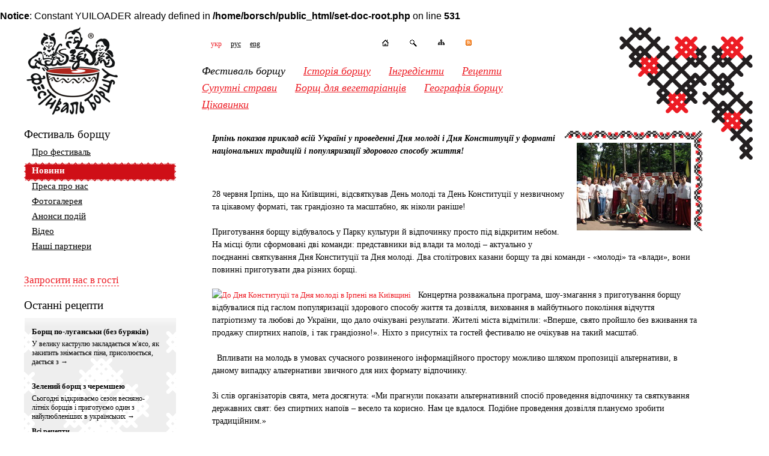

--- FILE ---
content_type: text/html
request_url: http://www.borschfest.com/news/538/
body_size: 8391
content:
<br />
<b>Notice</b>:  Constant YUILOADER already defined in <b>/home/borsch/public_html/set-doc-root.php</b> on line <b>531</b><br />
      
       <!DOCTYPE html PUBLIC "-//W3C//DTD XHTML 1.0 Transitional//EN"
          "http://www.w3.org/TR/xhtml1/DTD/xhtml1-transitional.dtd"><html><head><meta http-equiv="content-type" content="text/html; charset=utf-8"><meta name=generator content="phpxmlkernel 2.10.1.6"><meta name="signature" content="news"/><link rel="SHORTCUT ICON" href="http://www.borschfest.com/favicon.ico"/><link rel="icon" href="http://www.borschfest.com/favicon.ico"/><base href="http://www.borschfest.com/news.php?id=538&amp;_lang="></base><title>Фестиваль борщу - Фестиваль борщу - Новини</title><link rel=stylesheet type="text/css" href="styles/style.css"><script src="scripts/jquery/jquery-1.3.2.js" type="text/javascript"></script><script src="http://www.google-analytics.com/urchin.js" type="text/javascript"></script><script type="text/javascript">
         if (typeof(urchinTracker) != "undefined") {
         _uacct = "UA-12525284-1";
 urchinTracker();
 __utmSetVar('3.21.106.231');
 }
 </script><!--[if lte IE 6]><script language=javascript src="scripts/min-width.js" type="text/javascript"></script><![endif]--><!-- hs --> <script type="text/javascript" language="javascript" src="http://www.borschfest.com/scripts/yui/yahoo-dom-event/yahoo-dom-event.js"></script>  <script type="text/javascript" language="javascript" src="http://www.borschfest.com/scripts/yui/get/get-min.js"></script> <!-- hs -->    
     <script type="text/javascript" language="javascript">
/// <reference path="yui/yahoo-dom-event/yahoo-dom-event.js" />
/// <reference path="yui/get/get.js" />
/*
var sConfig = {
'yahoo':
{
path: '',
requires: []
},
'dom':
{
path: '',
requires: ['yahoo']
},
'event':
{
path: '',
requires: ['yahoo']
}
};
*/
var Script_Loader = function(config, loaded) {
    var self = this;
    this.config = config;
    this.scripts = {};
    this.quee = [];
    var connection = null;
    var loadNext = function() {
        var shift = function() {
            self.quee.splice(0, 1);
            connection = null;
            loadNext();
        };
        if (self.documentReady && !connection) {
            if (self.quee.length > 0) {
                var next = self.quee[0];
                var itempath = next.config.path;
                if (!(itempath.match("http://"))) {
                  itempath = self.httproot + itempath;
                }
                if (itempath.match(".css")) {
                connection = YAHOO.util.Get.css(itempath, {
                    onSuccess: function() { next.successEvent.fire(); shift(); },
                    onFailure: function() { next.failureEvent.fire(); shift(); },
                    onTimeout: function() { next.failureEvent.fire(); shift(); }
                });
                } else {
                connection = YAHOO.util.Get.script(itempath, {
                    onSuccess: function() { next.successEvent.fire(); shift(); },
                    onFailure: function() { next.failureEvent.fire(); shift(); },
                    onTimeout: function() { next.failureEvent.fire(); shift(); }
                });
                }
            }
        }
    };
    this.addToQuee = function(script) {
        if (!script.loaded) {
            for (var i = 0; i < this.quee.length; i++){
                if (this.quee[i] == script) {
                  return;
                }  
            }    
            self.quee.push(script);
            if (self.quee.length == 1) {
                loadNext();
            }    
            script.onSuccess(loadNext);
            script.onFailure(loadNext);
        }
    };
    this.requireScript = function(name) {
        var script = this.scripts[name];
        if (script) {
            return script;
        }    
        script = new JScript(this, name);
        this.scripts[name] = script;
        return script;
    };
    this.requireScripts = function(list, _success, _failure) {
        var requires = [];
        var fail = false;
        var loaded = false;
        var __success = function() {
            if (!loaded) {
                for (var i = 0; i < requires.length; i++) {
                    if (!requires[i].loaded || requires[i].wrong) {
                    return;}
                    }
                loaded = true;
                _success();
            }
        };
        var __failure = function() {
            if (!fail) {
                fail = true;
                _failure();
            }
        };
        for (var i = 0; i < list.length; i++) {
            requires.push(this.requireScript(list[i]));
            }
        if (_success) {
            for (var i = 0; i < requires.length; i++){
            requires[i].onSuccess(__success);
            }
            }
        if (_failure){
            for (var i = 0; i < requires.length; i++){
            requires[i].onFailure(__failure);
            }
            }
        if (!fail){
            __success();
            }
    };
    for (var i = 0; i < loaded.length; i++) {
        var script = loaded[i];
        if (!this.scripts[script]) {
            this.scripts[script] = new JScript(self, script, true);
            }
    }
    /*   DocumentReady begin */
    var documentReadyEvent = new YAHOO.util.CustomEvent('documentReady');
    documentReadyEvent.subscribe(loadNext);
    this.documentReady = false;
    this.onDocumentReady = function(callback) {
        if (this.documentReady) {
            return callback();
            }
        else {
            documentReadyEvent.subscribe(callback); }
    };
    var ready = function() {
        if (!self.documentReady) {
            self.documentReady = true;
            documentReadyEvent.fire();
        }
    };
    YAHOO.util.Event.onDOMReady(function() {

        if (document.all && navigator.userAgent.indexOf("Opera") == -1){
            var d = window.document;
            (function() {
                try {
                    d.documentElement.doScroll('left');
                } catch (e) {
                    setTimeout(arguments.callee, 50);
                    return;
                }
                ready();
            })();
        } else {
            ready();
       }     
    });
    /*   DocumentReady end */
};

function JScript(ScriptLoader, name, loaded, requires) {
    var self = this;
    this.name = name;
    this.loaded = loaded;
    this.wrong = false;
    if (name.indexOf('http://') == 0) {
        this.config = { path: name, requires: requires || [] };
        }
    else {
        this.config = ScriptLoader.config[name];}
    this.successEvent = new YAHOO.util.CustomEvent("success");
    this.failureEvent = new YAHOO.util.CustomEvent("failure");
    this.successEvent.subscribe(function() { self.loaded = true; });
    this.failureEvent.subscribe(function() { self.wrong = true; });
    this.onSuccess = function(callback) {
        if (this.loaded) {
            callback();}
        else {
            this.successEvent.subscribe(callback);}
    };
    this.onFailure = function(callback) {
        if (this.wrong){
            callback();}
        else{
            this.failureEvent.subscribe(callback);}
    };

    var ready = function() {
        if (!self.loaded){
            ScriptLoader.addToQuee(self);}
    };
    var fail = function() {
        if (!self.wrong) {
            self.wrong = true;
            self.failureEvent.fire();
        }
    };
    if (!loaded){
        ScriptLoader.requireScripts(this.config.requires, ready, fail);}
}

    Script_Loader.prototype.httproot = 'http://www.borschfest.com/';
var ScriptConfig = {
'tiny2': {path:'admin/scripts/tiny/tiny_mce.js', requires: []}
,'animation': {path:'scripts/yui/animation/animation-min.js', requires: ['yahoo-dom-event']}
,'autocomplete': {path:'scripts/yui/autocomplete/autocomplete.js', requires: []}
,'button': {path:'scripts/yui/button/button-min.js', requires: ['button_css','yahoo-dom-event','element']}
,'calendar': {path:'scripts/yui/calendar/calendar-min.js', requires: ['calendar_css','yahoo-dom-event']}
,'carousel': {path:'scripts/yui/carousel/carousel-min.js', requires: ['carousel_css','yahoo-dom-event','element']}
,'charts': {path:'scripts/yui/charts/charts-min.js', requires: ['yahoo-dom-event','element','json','datasource','swf']}
,'colorpicker': {path:'scripts/yui/colorpicker/colorpicker-min.js', requires: ['slider_css','colorpicker_css','yahoo-dom-event','dragdrop','slider','element']}
,'connection': {path:'scripts/yui/connection/connection-min.js', requires: ['yahoo','dom','event']}
,'container': {path:'scripts/yui/container/container-min.js', requires: ['container_css','yahoo-dom-event']}
,'container_core': {path:'scripts/yui/container/container_core-min.js', requires: ['yahoo-dom-event']}
,'cookie': {path:'scripts/yui/cookie/cookie-min.js', requires: []}
,'datasource': {path:'scripts/yui/datasource/datasource-min.js', requires: ['connection','yahoo','event']}
,'datatable': {path:'scripts/yui/datatable/datatable.js', requires: ['yahoo-dom-event','element','datasource','paginator','datatable_css','json']}
,'datemath': {path:'scripts/yui/datemath/datemath-min.js', requires: ['yahoo']}
,'dom': {path:'scripts/yui/dom/dom-min.js', requires: ['yahoo']}
,'dragdrop': {path:'scripts/yui/dragdrop/dragdrop-min.js', requires: ['yahoo-dom-event']}
,'editor': {path:'scripts/yui/editor/editor-min.js', requires: ['editor_css','yahoo-dom-event','element']}
,'element': {path:'scripts/yui/element/element-min.js', requires: ['yahoo','dom','event']}
,'element-delegate': {path:'scripts/yui/element-delegate/element-delegate-min.js', requires: ['yahoo-dom-event','element']}
,'event': {path:'scripts/yui/event/event-min.js', requires: ['yahoo']}
,'event-delegate': {path:'scripts/yui/event-delegate/event-delegate-min.js', requires: ['yahoo','event']}
,'event-mouseenter': {path:'scripts/yui/event-mouseenter/event-mouseenter-min.js', requires: ['yahoo-dom-event']}
,'event-simulate': {path:'scripts/yui/event-simulate/event-simulate-min.js', requires: ['yahoo','event']}
,'get': {path:'scripts/yui/get/get-min.js', requires: ['yahoo']}
,'history': {path:'scripts/yui/history/history-min.js', requires: ['yahoo','event']}
,'imagecropper': {path:'scripts/yui/imagecropper/imagecropper-min.js', requires: ['imagecropper_css','yahoo-dom-event','dragdrop','element','resize']}
,'imageloader': {path:'scripts/yui/imageloader/imageloader-min.js', requires: ['yahoo-dom-event']}
,'json': {path:'scripts/yui/json/json-min.js', requires: ['yahoo']}
,'layout': {path:'scripts/yui/layout/layout-min.js', requires: ['layout_css','yahoo-dom-event','element']}
,'logger': {path:'scripts/yui/logger/logger-min.js', requires: ['logger_css','yahoo-dom-event']}
,'menu': {path:'scripts/yui/menu/menu-min.js', requires: ['menu_css','yahoo-dom-event','container_core']}
,'paginator': {path:'scripts/yui/paginator/paginator-min.js', requires: []}
,'profiler': {path:'scripts/yui/profiler/profiler-min.js', requires: ['yahoo']}
,'profilerviewer': {path:'scripts/yui/profilerviewer/profilerviewer-min.js', requires: ['profilerviewer_css','yuiloader-dom-event','profiler','element']}
,'progressbar': {path:'scripts/yui/progressbar/progressbar-min.js', requires: ['progressbar_css','yahoo-dom-event','element']}
,'resize': {path:'scripts/yui/resize/resize-min.js', requires: ['resize_css','yahoo-dom-event','dragdrop','element']}
,'selector': {path:'scripts/yui/selector/selector-min.js', requires: ['yahoo','dom']}
,'slider': {path:'scripts/yui/slider/slider-min.js', requires: ['slider_css','yahoo-dom-event','dragdrop']}
,'storage': {path:'scripts/yui/storage/storage-min.js', requires: ['yahoo','event','cookie']}
,'stylesheet': {path:'scripts/yui/stylesheet/stylesheet-min.js', requires: ['yahoo']}
,'swf': {path:'scripts/yui/swf/swf-min.js', requires: ['yahoo-dom-event','element']}
,'swfdetect': {path:'scripts/yui/swfdetect/swfdetect-min.js', requires: ['yahoo']}
,'swfstore': {path:'scripts/yui/swfstore/swfstore-min.js', requires: ['yahoo-dom-event','element','cookie','swf']}
,'tabview': {path:'scripts/yui/tabview/tabview-min.js', requires: ['yahoo-dom-event','connection','element','tabview_css','tabview-skin_css']}
,'treeview': {path:'scripts/yui/treeview/treeview-min.js', requires: ['treeview_css','yahoo','dom','event','connection','element']}
,'uploader': {path:'scripts/yui/uploader/uploader-min.js', requires: ['yahoo-dom-event','element']}
,'yahoo': {path:'scripts/yui/yahoo/yahoo-min.js', requires: []}
,'yahoo-dom-event': {path:'scripts/yui/yahoo-dom-event/yahoo-dom-event.js', requires: []}
,'yuiloader': {path:'scripts/yui/yuiloader/yuiloader.js', requires: []}
,'yuiloader-dom-event': {path:'scripts/yui/yuiloader-dom-event/yuiloader-dom-event.js', requires: []}
,'yuitest': {path:'scripts/yui/yuitest/yuitest-min.js', requires: ['logger_css','yuitest_css','yahoo-dom-event','logger']}
,'jquery': {path:'scripts/jquery/jquery-1.3.2.js', requires: []}
,'jquery2': {path:'scripts/jquery/jquery-1.2.6.pack.js', requires: []}
,'jquery.validate': {path:'scripts/jquery/jquery.validate.js', requires: ['jquery']}
,'jquery.timers': {path:'scripts/jquery/jquery.timers.js', requires: []}
,'sitemenu': {path:'scripts/sitemenu.js', requires: []}
,'layoutedit': {path:'scripts/layoutedit.js', requires: []}
,'sifr': {path:'scripts/sifr3/sifr.js', requires: []}
,'sifr-debug': {path:'scripts/sifr3/sifr-debug.js', requires: []}
,'sifrcustomize': {path:'scripts/sifr3/sifrcustomize.js', requires: ['sifr','sifr-debug','sifr_css','sifrcustomize_css']}
,'e-uploader': {path:'scripts/e-uploader.js', requires: ['uploader','connection','cookie','datatable','uploader_css']}
,'datatable-edesign-fix': {path:'scripts/datatable-edesign-fix.js', requires: ['datatable']}
,'e-calendar': {path:'scripts/e-calendar.js', requires: ['yahoo-dom-event','dragdrop','element','button','container','calendar']}
,'e-carousel': {path:'scripts/carousel.js', requires: ['jquery','jquery.timers']}
,'e-feedback': {path:'scripts/feedback.js', requires: []}
,'imbrowser': {path:'scripts/imbrowser.js', requires: []}
,'iconbrowser': {path:'scripts/iconbrowser.js', requires: []}
,'lang_control': {path:'scripts/lang_control.js', requires: []}
,'listreorder': {path:'scripts/listreorder.js', requires: ['dragdrop','animation']}
,'lightbox': {path:'scripts/lightbox.js', requires: ['jquery','lightbox_css']}
,'e-formvalidation': {path:'scripts/e-formvalidation.js', requires: ['jquery.validate','jquery']}
,'e-util': {path:'scripts/util.js', requires: []}
,'uploader_css': {path:'styles/uploader.css', requires: []}
,'e-calendar_css': {path:'css/e-calendar.css', requires: []}
,'autocomplete_css': {path:'scripts/yui/autocomplete/assets/skins/sam/autocomplete.css', requires: []}
,'base_css': {path:'scripts/yui/base/assets/skins/sam/base-min.css', requires: []}
,'button_css': {path:'scripts/yui/button/assets/skins/sam/button.css', requires: []}
,'calendar_css': {path:'scripts/yui/calendar/assets/skins/sam/calendar.css', requires: []}
,'carousel_css': {path:'scripts/yui/carousel/assets/skins/sam/carousel.css', requires: []}
,'colorpicker_css': {path:'scripts/yui/colorpicker/assets/skins/sam/colorpicker.css', requires: []}
,'container_css': {path:'scripts/yui/container/assets/skins/sam/container.css', requires: []}
,'datatable_css': {path:'scripts/yui/datatable/assets/skins/sam/datatable.css', requires: []}
,'editor_css': {path:'scripts/yui/editor/assets/skins/sam/editor.css', requires: []}
,'fonts_css': {path:'scripts/yui/fonts/fonts-min.css', requires: []}
,'grids_css': {path:'scripts/yui/grids/grids-min.css', requires: []}
,'imagecropper_css': {path:'scripts/yui/imagecropper/assets/skins/sam/imagecropper.css', requires: []}
,'layout_css': {path:'scripts/yui/layout/assets/skins/sam/layout.css', requires: []}
,'logger_css': {path:'scripts/yui/logger/assets/skins/sam/logger.css', requires: []}
,'lightbox_css': {path:'styles/lightbox.css', requires: []}
,'menu_css': {path:'scripts/yui/menu/assets/skins/sam/menu.css', requires: []}
,'paginator_css': {path:'scripts/yui/paginator/assets/skins/sam/paginator.css', requires: []}
,'profilerviewer_css': {path:'scripts/yui/profilerviewer/assets/skins/sam/profilerviewer.css', requires: []}
,'progressbar_css': {path:'scripts/yui/progressbar/assets/skins/sam/progressbar.css', requires: []}
,'reset_css': {path:'scripts/yui/reset/reset-min.css', requires: []}
,'reset-fonts_css': {path:'scripts/yui/reset-fonts/reset-fonts.css', requires: []}
,'reset-fonts-grids_css': {path:'scripts/yui/reset-fonts-grids/reset-fonts-grids.css', requires: []}
,'resize_css': {path:'scripts/yui/resize/assets/skins/sam/resize.css', requires: []}
,'slider_css': {path:'scripts/yui/slider/assets/skins/sam/slider.css', requires: []}
,'tabview_css': {path:'/scripts/yui/tabview/assets/skins/sam/tabview.css', requires: []}
,'tabview-skin_css': {path:'/scripts/yui/tabview/assets/skins/sam/tabview-skin.css', requires: []}
,'treeview_css': {path:'scripts/yui/treeview/assets/skins/sam/treeview.css', requires: []}
,'yuitest_css': {path:'scripts/yui/yuitest/assets/skins/sam/yuitest.css', requires: []}
,'sifr_css': {path:'scripts/sifr3/sifr.сss', requires: []}
,'sifrcustomize_css': {path:'scripts/sifr3/sifrcustomize.css', requires: []}
};
var ScriptLoader = new Script_Loader(ScriptConfig, ['yahoo','yahoo-dom-event','yahoo','dom','event','get','e-util']);

     </script>
      <script type="text/javascript" language="javascript" src="http://www.borschfest.com/scripts/util.js"></script> <style type="text/css" id=styleoverrides></style></head><body><div id=mainwrapper><div id=wrapper><div id=header><a href="http://www.borschfest.com/ua/" 
 title="На головну"><img src="img/logo.gif" alt="logo" id="logo" width="166" height="170"></a><div class=hTop><ul class=lang><li class="act"><a href="http://www.borschfest.com/lang/UA/">укр</a></li><li><a href="http://www.borschfest.com/lang/RU/">рус</a></li><li><a href="http://www.borschfest.com/lang/EN/">eng</a></li></ul><ul
 class="nav"
 ><li
 class=""
 ><a href="http://www.borschfest.com/page/ua/home/" title="На головну"><img src="img/content/home.gif" alt="На головну" ></a></li><li
 class=""
 ><a href="http://www.borschfest.com/page/ua/search/" title="Пошук"><img src="img/content/search.gif" alt="Пошук" ></a></li><li
 class=""
 ><a href="http://www.borschfest.com/page/ua/sitemap/" title="Мапа сайту"><img src="img/content/map.gif" alt="Мапа сайту" ></a></li><li
 class=""
 ><a href="http://www.borschfest.com/page/ua/rss/" title="RSS"><img src="img/content/rss.gif" alt="RSS" ></a></li></ul><div class=facebook><div id=fb-root></div><script src="http://connect.facebook.net/en_US/all.js#appId=247638541920266&amp;xfbml=1"></script><fb:like href="http://www.borschfest.com" send=false layout=button_count width=11 show_faces=true font=verdana></fb:like></div></div><div class=hBottom><ul
 class=""
 ><li
 class="act"
 ><a href="http://www.borschfest.com/page/ua/fest/" title="Фестиваль борщу">Фестиваль борщу</a></li><li
 class=""
 ><a href="http://www.borschfest.com/page/ua/history/" title="Історія борщу">Історія борщу</a></li><li
 class=""
 ><a href="http://www.borschfest.com/page/ua/ingredients/" title="Інгредієнти">Інгредієнти</a></li><li
 class=""
 ><a href="http://www.borschfest.com/page/ua/recipes/" title="Рецепти">Рецепти</a></li><li
 class=""
 ><a href="http://www.borschfest.com/page/ua/companionmeals/" title="Супутні страви">Супутні страви</a></li><li
 class=""
 ><a href="http://www.borschfest.com/page/ua/vegeterian/" title="Борщ для вегетаріанців">Борщ для вегетаріанців</a></li><li
 class=""
 ><a href="http://www.borschfest.com/page/ua/geography/" title="Географія борщу">Географія борщу</a></li><li
 class=""
 ><a href="http://www.borschfest.com/page/ua/curiosity/" title="Цікавинки">Цікавинки</a></li></ul></div></div><div id=content><div class=content-left><h3>Фестиваль борщу</h3><ul><li
 class=""
 ><a href="http://www.borschfest.com/page/ua/festabout/" 
 title="Про фестиваль">Про фестиваль</a></li><li
 class="act"
 ><span><a href="http://www.borschfest.com/page/ua/news/" 
 title="Новини">Новини</a></span></li><li
 class=""
 ><a href="http://www.borschfest.com/page/ua/press/" 
 title="Преса про нас">Преса про нас</a></li><li
 class=""
 ><a href="http://www.borschfest.com/page/ua/gallery/" 
 title="Фотогалерея">Фотогалерея</a></li><li
 class=""
 ><a href="http://www.borschfest.com/page/ua/announcements/" 
 title="Анонси подій">Анонси подій</a></li><li
 class=""
 ><a href="http://www.borschfest.com/page/ua/video/" 
 title="Відео">Відео</a></li><li
 class=""
 ><a href="http://www.borschfest.com/page/ua/partners/" 
 title="Наші партнери">Наші партнери</a></li></ul><div class=bannerLeft></div><h4><a href="javascript:;" 
 id="invitationlink">Запросити нас в гості</a></h4><script src="scripts/feedback.js" language=javascript type="text/javascript"></script><script language=javascript type="text/javascript">
       $(function() { 
       var arrPageSizes = getPageSize();
       $('#invitationlink').bind("click",function(){
       $('#background').attr("style", "display: block");
       $('#background').css( {width:arrPageSizes[0],height: arrPageSizes[1]});
       $('#wrap').attr("style", "display: block");
       $('#wrap').load('invite-call.php');        
       });
       });
    </script><h3>Останні рецепти</h3><div class=infoBG><h5><a href="http://www.borschfest.com/recipe/ua/593/" 
 >Борщ  по-луганськи  (без буряків)</a></h5><p>У велику каструлю закладається м'ясо, як закипить знімається піна, присолюється, дається з&nbsp;<a href="http://www.borschfest.com/recipe/ua/593/" 
 >→</a></p><h5><a href="http://www.borschfest.com/recipe/ua/580/" 
 >Зелений борщ з черемшею</a></h5><p>Сьогодні відкриваємо сезон весняно-літніх борщів і приготуємо один з найулюбленіших в українських&nbsp;<a href="http://www.borschfest.com/recipe/ua/580/" 
 >→</a></p><p
 class="link"
 ><a href="http://www.borschfest.com/page/ua/recipes/" 
 >Всі рецепти</a></p></div><div class=clear></div></div><div class=content-right><h1></h1><div class=photoBorsch><img src="php_uploads/images/articleimages/ArticleIcon_538.jpg" alt="ArticleIcon_538.jpg" ></div><p><em><strong>Ірпінь показав приклад </strong></em><em><strong>всій Україні у </strong></em><em><strong>проведенні Дня молоді і Дня Конституції </strong></em><em><strong>у форматі національних традицій і популяризації здорового способу життя!</strong></em></p>
<p>&nbsp;</p>
<p>28 червня Ірпінь, що на Київщині, відсвяткував День молоді та День Конституції у незвичному та цікавому форматі, так грандіозно та масштабно, як ніколи раніше!<br /><br />Приготування борщу відбувалось у Парку культури й відпочинку просто під відкритим небом. На місці були сформовані дві команди: представники від влади та молоді &ndash; актуально у поєднанні святкування Дня Конституції та Дня молоді. Два столітрових казани борщу та дві команди - &laquo;молоді&raquo; та &laquo;влади&raquo;, вони повинні приготувати два різних борщі. <br /><br /><!--TBegin--><a href="http://www.bucha.com.ua/uploads/posts/2010-06/1277804010_bo1.jpg"><img src="http://www.bucha.com.ua/uploads/posts/2010-06/thumbs/1277804010_bo1.jpg" border="0" alt="До Дня Конституції та Дня молоді в Ірпені на Київщині" title="До Дня Конституції та Дня молоді в Ірпені на Київщині" style="border: 0pt none; float: left;" /></a><!--TEnd-->&nbsp;&nbsp; Концертна розважальна програма, шоу-змагання з приготування борщу відбувалися під гаслом популяризації здорового способу життя та дозвілля, виховання в майбутнього покоління відчуття патріотизму та любові до України, що дало очікувані результати. Жителі міста відмітили: &laquo;Вперше, свято пройшло без вживання та продажу спиртних напоїв, і так грандіозно!&raquo;. Ніхто з присутніх та гостей фестивалю не очікував на такий масштаб.<br /><br />&nbsp; Впливати на молодь в умовах сучасного розвиненого інформаційного простору можливо шляхом пропозиції альтернативи, в даному випадку альтернативи звичного для них формату відпочинку.<br /><br /> Зі слів організаторів свята, мета досягнута: &laquo;Ми прагнули показати альтернативний спосіб проведення відпочинку та святкування державних свят: без спиртних напоїв &ndash; весело та корисно. Нам це вдалося. Подібне проведення дозвілля плануємо зробити традиційним.&raquo;</p>
<p>На свято завітало більше 2000 чоловік, телеканали українського телебачення: 1+1, Інтер, 5-канал, 1-Національний, TVi, СІТІ, Радіо-Свобода та інші. А ввечері всі присутні могли споглядати себе "по телевізору". <br /><br />Ірпінь показав майстер-клас для всієї України: &laquo;Відпочивати можна весело і корисно!&raquo;. У змаганні по приготуванню борщу перемогла дружба, тому що співпраця молоді і влади &ndash; єдиний спосіб для досягнення загальної мети, становлення незалежної, економічно розвиненої країни із здоровою нацією і високими моральними цінностямі в суспільстві.<br /><br /><!--TBegin--></p>
<p><a href="http://www.bucha.com.ua/uploads/posts/2010-06/1277804031_bo0.jpg"><img src="http://www.bucha.com.ua/uploads/posts/2010-06/thumbs/1277804031_bo0.jpg" border="0" alt="До Дня Конституції та Дня молоді в Ірпені на Київщині" title="До Дня Конституції та Дня молоді в Ірпені на Київщині" style="border: 0pt none; vertical-align: middle;" /></a><strong>&nbsp; </strong><strong>Відео-репортажі можете подивитись <a href="http://borschfest.com/page/ua/video/" target="_blank">тут</a></strong></p>
<p><strong><a href="http://borschfest.com/page/ua/video/"></a></strong></p>
<ul>
</ul>
<ul>
<li><strong>&nbsp; В організації заходу взяли участь:</strong></li>
</ul>
<p>- &laquo;Молодь України за здорове суспільство&raquo; (Ірпінська&nbsp;&nbsp; міська Молодіжна громадська організація)<br />- &laquo;Відновлена Україна&raquo; (Обласна Громадська організація)<br />- &laquo;Громадський монітор&raquo; (Обласна громадська організація)<br />- &laquo;Жіночий центр &laquo;ДІАДЕМА&raquo;&raquo; (Громадська організація)<br />- &laquo;Центр розвитку&raquo; (Громадська організація)<br />- Благодійний фонд &laquo;Протягни руку допомоги&raquo;</p>
<ul>
<li><strong>Свято відбулось за підтримки:</strong></li>
</ul>
<p>- Ірпінської міської ради, заступника мера з гуманітарних питань Ігоря Михайловича Михайлишина;<br />- Відділу культури та туризму Ірпінської міської ради;<br />- Відділу сім&rsquo;ї та молоді Ірпінської міської ради;<br />- Відділу благоустрою міста.</p>
<p>Організатори  висловили подяку спонсорам</p>
<ul>
<li><strong>Генеральний  спонсор: </strong></li>
</ul>
<p>- Торгова марка &laquo;Яготинське&raquo;;<br />- Мережа супермаркетів &laquo;Фуршет&raquo;.</p>
<ul>
<li><strong>Спонсори:</strong></li>
</ul>
<p>- Ресторан кавказької кухні &laquo;Караван-гала&raquo;;<br />- Компанія &laquo;Левел&raquo;;<br />- Рекламне агентство &laquo;Колібрі&raquo; та торгова марка &laquo;Кужель та друзі&raquo;;<br />- Молодіжна громадська організація &laquo;Активність&raquo;.</p>
<p>&nbsp;</p>
<ul>
<li><a href="http://borschfest.com/photo/ua/542/" target="_blank">дивитись фотогалерею</a></li>
</ul>
<ul>
<li>матеріал Нового каналу, Програма &laquo;Репортер&raquo; (випуск 19:00:22) та &laquo;Час новин&raquo; (випуск 20:30:15) <a href="http://www.novy.tv/reporter/ukraine/2010/06/28/17/56.html" target="_blank">"Достаток в Україні неможливий без борщу на столі"</a></li>
<li>Радіо Свобода, <a href="http://www.facebook.com/album.php?aid=184227&amp;id=359429071842&amp;ref=mf" target="_blank">До Дня молоді та Дня Конституції у місті Ірпінь відбувся Фестиваль борщу</a>, а також <a href="http://www.radiosvoboda.org/photogallery/4485.html" target="_blank">тут</a></li>
<li><a href="http://lady.tochka.net/ua/5878-200-litrov-borshcha-svarili-na-kievshchine-foto" target="_blank">200 літрів борщу зварили на Київщині (фото)</a>. Lady.Tochka.net</li>
<li><a href="http://www.bucha.com.ua/index.php?newsid=1151067610" target="_blank">Бучанський інтернет портал</a></li>
</ul></div></div><div class=clear></div><div class=push></div><div class=clear></div></div></div><div id=footer><div id=inner><div class=fLeft><p>Продукти і рецепт надано: <a href="http://www.borschfest.com/page/ua/funny/">Промоушн Агенція Фанні Груп</a></p><p>Телефон: +38(050)310 43 33
 </p><p>Усі права застережено. 2009
 </p></div><div class=fRight><img src="img/spoon.gif" alt="" width="52" height="48"><p>Зварено в <a href="http://e-design.com.ua"><img src="img/edesign.gif" alt="e-design" width="55" height="14"></a></p></div></div></div><div id=background></div><div id=wrap></div></body></html>

--- FILE ---
content_type: text/css
request_url: http://www.borschfest.com/styles/style.css
body_size: 5767
content:


@media print { .ingr { font-size:18px!important;line-height: 150% !important;}   



.hTop, .content-left, .hBottom, .photoBorsch, #user, #footer {display:none;} 



				.content-right { margin: -125px 0 0 140px !important; font-size:18px !important;} 

				.content-right h2 { font-size: 19px !important; 

				line-height: 150% !important; padding:0 !important; margin: 20px 0  15px 0 !important}

				 }







body {

  height: 100%;

  margin: 0;

  padding: 0;

  font-family:Verdana, Arial, Helvetica, sans-serif;

}



html {

  height: 100%;

  margin: 0;

  padding: 0;



  min-width: 980px;

}



a img {

  border: none; outline-style:none;

outline-width:0;

}



a { outline-style:none;

outline-width:0;}





#mainwrapper {

  margin: 0 auto -75px;

  padding: 0 20px;

  min-height: 100%;

  height: auto!important;

  height: 100%;

  min-width: 940px;

  max-width: 1200px;

  background-image: url(../img/BGMain.gif);

  background-repeat: no-repeat;

  background-position: right 5px;

}

.clear {

  clear: both;

  margin: 0;

  padding: 0;

  height: 1px;

}



a {

  cursor: pointer;

}





/************************** header***********************/



#header {

  width: 100%;

  height: 167px;

  margin: 0;

  padding: 0;

  position: relative;

}



.hTop {

  height: 68px;

  width: 608px;

  margin: 0 auto;

  padding: 0;

}



.hBottom {

  height: 99px;

  width: 608px;

  margin: 0 auto;

  padding: 0;

}



.hBottom ul {

  margin: 0;

  padding: 30px 0 0 50px;

  height: auto;

  display: inline;

  width: 580px;

}



.hBottom ul li {

  margin: 0 30px 0 0;

  padding: 0;

  height: auto;

  list-style: none;

  float: left;

  display: inline;

  font-family: georgia;

  font-size: 18px;

  font-style: italic;

  color: #ed1c24;



  line-height: 28px;

}



.hBottom ul li a {

  color: #ed1c24;

  cursor: pointer;

}



.hBottom ul li a:hover {



  color:#000000;

}



.hBottom ul li.act {

  font-style:normal;

  text-decoration: none; 

  font-size:18px;

  font-style: italic;

}



.hBottom ul li.act a {

  color: #000;

  text-decoration: none; 

}



#header a img#logo {

  position: absolute;

  margin: 0;

  padding: 0;

  left: 0;

}



ul.lang {

float:left;

height:auto;

margin:0;

padding:30px 0 0 15px;

width:200px;

}



ul.lang li {

  margin: 0 15px 0 0;

  padding: 0;

  height: auto;

  list-style: none;

  float: left;

  font-family: verdana;

  font-size: 12px;

  color: #000;

  text-decoration: underline;

}



ul.lang li a {

  color: #000;

}



ul.lang li.act{

  font-family: verdana;

  font-size: 12px;

  color: #6d6e6e;

    text-decoration: none;

}



ul.lang li.act a{

  color: #ED1C24;

  text-decoration: none;

}



ul.nav {

  margin: 0;

  padding: 30px 0 0 85px;

  height: auto;

  float: left;

  width: 268px;

}



ul.nav li {

  margin: 0 35px 0 0;

  padding: 0;

  height: auto;

  list-style: none;

  float: left;

    font-family: verdana;

  font-size: 10px;

  color: #000;

}




ul.nav li a {

  color: #000;

  text-decoration: none;

}



ul.nav li.act {

  margin: -8px 30px 0 0;

  padding: 0;

  height: auto;

}





/************************* content ***************************/



#content {

  height: auto;

  width: 100%;

  margin: 0;

  padding: 0;

}



#headerText {

  height: 115px;

  width: 100%;

  margin:0;

  padding: 0;

}



#headerText img {

  margin: 0;

  padding: 35px 151px 0 0;

  float: right;

}



#mainImg {

  height: 446px;

  width: 650px;

  margin: 0;

  padding: 0;

  float: left;

  position: relative;

}



#mainImg img {

  margin: 0;

  padding: 0;

  float: right;

}



#mainImg a img#morkva {

  margin: 0;

  padding: 0;

  position: absolute;

  left: 236px;

  top: -25px;

}



#mainImg a img#kartoplya {

  margin: 0;

  padding: 0;

  position: absolute;

  top: 145px;

  left: 5px;

}

#mainImg a img#petrushka {

  margin: 0;

  padding: 0;

  position: absolute;

  bottom: 0;

  left: 160px;

}

#mainImg a img#buryak {

  margin: 0;

  padding: 0;

  position: absolute;

  left: 223px;

  top: 239px;

}

#mainImg a img#onion {

  margin: 0;

  padding: 0;

  position: absolute;

  right: 25px;

  top: 35px;

}

#mainImg a img {

  margin: 0;

  padding: 0;

  position: absolute;

}



#about {

  margin: 0 0 0 650px;

  padding: 0;

  height: auto;

  width: auto;

}



#about p {

  margin: 23px 10px 0 38px;

  padding: 0;

  font-family: verdana;

  font-size: 14px;

  color: #000;

  line-height: 20px;

}



#about p a {

  color: #b73b33;

  text-decoration: none;

}



#about img {

  margin: 15px 0 0 0;

  padding: 0 0 0 45%;

}





#fest {

  width: 100%;

  height: auto;

  margin: 0 0 30px 0;

  padding: 0;

/*  position: relative;   */



  min-height: 260px;

}



#fest h4 {

  font-family: verdana;

  font-size: 24px;

  color: #af251c;

  font-style: italic;

  font-weight: normal;

  margin: 40px 0 16px 0;

  padding: 0;

    min-width: 600px;

  max-width: 900px;

}



#fest p {

  font-family: verdana;

  font-size: 13px;

  color: #000;

  font-weight: normal;

  margin: 0 0 20px 0;

  line-height: 20px;

  padding: 0;

}



.thumbnail {

  height: auto;

  width: auto;

  margin: -25px 20px 0 20px;

  padding: 0;

  float: right;

      background-image: url(../img/thumpBorder.gif);

  background-repeat: no-repeat;

  background-position: top right;

/*  position: absolute;

  right: 30px;

  top: 45px;*/



}



.thumbnail img {

  margin: 30px 30px 20px 20px;



}



#recepies {

  width: 100%;

  height: auto;

  margin: 0;

  padding: 0 0 52px 0;

}



.newswrapper h5{

  font-family: verdana;

  font-size: 19px;

  color: #000;

  font-weight: normal;

  font-style: italic;

  margin: 0;

  padding: 22px 0 0 50px;

}



.newswrapper ul p.link{

  margin: 0 0 0 0!important;

  padding: 20px 0 0 0!important;

}





.newswrapper ul p.link a{

  margin: 0!important;

  padding: 0!important;

}



.news {

  width: 310px;

  height: auto;

  margin: 0;

  padding: 0;

  float: left;

}



.news ul {

  margin: 17px 33px 0 0;

  padding: 0;

  float:left;

}



.news ul li {

  list-style: none;

  height: auto;

  width: 100%;

  float: left;

  padding: 0;

  margin: 0 0 27px 0;

  font-family: verdana;

  font-size: 13px;

  color: #000;

  line-height: 20px;

  background-image: none;

}



.news ul li span {

  float: left;

  margin: 0;

  padding: 0;

  display: block;

  width: 50px;

  clear: both;

}



.news ul li a{

  padding: 0;

  margin: 0;

  color: #000;

   text-decoration: none;

  display: block;

 margin-left: 60px;

}



.news ul li.active a{

   font-weight: bold;

  color: #bb463e;

   text-decoration: none;

}



.news .link {

  margin: 0 0 0 60px!important;

}





#lastRec {

  margin: 0 0 0 360px;

  padding: 0;

}



#lastRec  ul {

  margin: 17px 33px 0 0;

  padding: 0;

}



#lastRec ul li {

  list-style: none;

  height: auto;

  width: auto;

  padding: 0 0 0 40px;

  margin: 0 0 27px 0;

    font-family: verdana;

  font-size: 13px;

  color: #000;

  line-height: 20px;

  background-image: url(../img/listIMG.gif);

  background-repeat: no-repeat;

  background-position: 0 0;

}



#lastRec  ul li a{

  padding: 0;

  margin: 00;

  color: #000;

   text-decoration: none;

}



#lastRec ul li span {

  font-family: verdana;

  font-size: 13px;

  color: #000;

  font-weight: bold;

  line-height: 20px;

}



#lastRec ul li p {

  font-family: verdana;

  font-size: 13px;

  color: #000;

  font-weight: normal;

  line-height: 20px;

  margin: 0;

  padding: 0;

}



#recepies p.link {

  font-family: verdana;

  font-size: 12px;

  color: #000;

  font-weight: bold;



  margin: 0;

  padding: 0;

}







#lastRec ul li p  a {

color:#B73B33;

text-decoration:none;

}

/**************************** footer *************************/





#footer {

  padding-top: 10px;

  height: 50px;

  margin-top: 40px;

  width: auto;

  background:url(../img/footerLine.gif) top left repeat-x;



}

#footer #inner{

  margin: 0 auto;

  padding: 15px 20px 0;

  min-width: 920px;

  max-width: 1200px;

}





.fLeft {

  width: 500px;

  height: 50px;

  margin: 0;

  padding: 0;

  float: left;

}



.fRight {

  width: 176px;

  height: 50px;

  margin: 0;

  padding: 0;

  float: right;

  position: relative;

}



.fRight p {

    position: absolute;

  top: 5px;

  left: 36px;

}



#footer p{

  font-family: verdana;

  font-size: 11px;

  margin: 0;

  padding: 0;

  line-height: 17px;



}



#footer p a img{

  margin: 0;

  padding: 0;

  position: relative;left: 3px;

  top:3px;

}





.push {

  height: 65px;

  min-width: 960px;

  max-width: 1200px;

  width: auto;

}













/************************* content ***************************/



#content {

  height: auto;

  width: 100%;

  margin: 0;

  padding: 10px 0 0 0;

  position: relative;

}



#headerText {

  height: 115px;

  width: 100%;

  margin:0;

  padding: 0;

}



#headerText img {

  margin: 0;

  padding: 35px 151px 0 0;

  float: right;

}



#mainImg {

  height: 446px;

  width: 650px;

  margin: 0;

  padding: 0;

  float: left;

  position: relative;

}



#mainImg img {

  margin: 0;

  padding: 0;

  float: right;

}



#mainImg a img#morkva {

  margin: 0;

  padding: 0;

  position: absolute;

  left: 236px;

  top: -25px;

}



#mainImg a img#kartoplya {

  margin: 0;

  padding: 0;

  position: absolute;

  top: 145px;

  left: 5px;

}

#mainImg a img#petrushka {

  margin: 0;

  padding: 0;

  position: absolute;

  bottom: 0;

  left: 160px;

}

#mainImg a img#buryak {

  margin: 0;

  padding: 0;

  position: absolute;

  left: 223px;

  top: 239px;

}

#mainImg a img#smetana {

  margin: 0;

  padding: 0;

  position: absolute;

  right: 25px;

  top: 35px;

}

#mainImg a img {

  margin: 0;

  padding: 0;

  position: absolute;

}



#about {

  margin: 0 0 0 650px;

  padding: 0;

  height: auto;

  width: auto;

}



#about p {

color:#000000;

font-family:verdana;

font-size:13px;

line-height:150%;

margin:23px 10px 0 38px;

padding:0;

}



#about p a {

  color: #b73b33;

  text-decoration: none;

}



#about img {

  margin: 15px 0 0 0;

  padding: 0 0 0 45%;

}





#fest {

  width: 100%;

  height: auto;

  margin: 0;

  padding: 0;

/*  position: relative;   */



  min-height: 260px;

}



#fest h4 {

  font-family: Georgia, "Times New Roman", Times, serif;

  font-size: 24px;

  color: #ed1c24;

  font-style: italic;

  font-weight: normal;

  margin: 40px 0 16px 0;

  padding: 0;

    min-width: 600px;

  max-width: 900px;

}



#fest p {

  font-family: verdana;

  font-size: 13px;

  color: #000;

  font-weight: normal;

  margin: 0 0 20px 0;

  line-height: 150%;

  padding: 0;

}



.thumbnail {

  height: auto;

  width: auto;

  margin: -25px 20px 0 20px;

  padding: 0;

  float: right;

      background-image: url(../img/thumpBorder2.gif);

  background-repeat: no-repeat;

  background-position: top right;

/*  position: absolute;

  right: 30px;

  top: 45px;*/



}



.thumbnail img {

  margin: 30px 30px 20px 20px;



}



#recepies {

  width: 100%;

  height: auto;

  margin: 0;

  padding: 0 0 52px 0;

}



#recepies li {

background-image:none;

height:auto;

margin:0 0 7px;



width:100%;

padding:0;

}



.content-right #recepies li  {background-image:none;

height:auto;

margin:0 0 7px;



width:100%;

background-image:url(../img/wave.gif);

background-position: bottom center;

padding:0 0 15px;}



#recepies li h3 {

color:#0A0C0D;

font-family: Georgia, "Times New Roman", Times, serif;

font-size:35px;

font-weight:normal;

margin:0;

text-align:center;

padding:0 0 10px;}



#lastRec h5{

  font-family: Georgia, "Times New Roman", Times, serif;

  font-size: 21px;

  color: #000;

  font-weight: normal;

  font-style: italic;

  margin: 0;

  padding: 0 0 0 40px;

}



#news li {

  height: auto;

  margin: 0;

  padding: 0 0 3px 40px;

}





.news {

  width: 310px;

  height: auto;

  margin:0 0 30px;

  padding: 0;

  float: left;

}



.news ul {

  margin: 0 33px 0 0;

  padding: 0;

  float:left;

}



.news ul li {

  list-style: none;

  height: auto;

  width: 100%;

  float: left;

  padding: 0;

  margin: 0 0 15px 0;

  font-family: verdana;

  font-size: 13px;

  color: #000;

  line-height: 20px;

}

.news ul li p { font-size: 11px; margin:0; color:#ED1C24; }





.news ul li span {

  float: left;

  margin: 0;

  padding: 0;

  display: block;

  width: 50px;

  clear: both;

  color: #555555;

}



.news ul li a{

  padding: 0;

  margin: 0;

  color: #000;

   text-decoration: none;

  display: block;

 margin-left: 0;

}



.news ul li.active a{

   font-weight: bold;

  color: #bb463e;

   text-decoration: none;

}



.news .link {

  margin: 0 0 0 60px!important;

}





#lastRec {

  margin: 0 0 0 360px;

  padding: 0;

}



#lastRec  ul {

  margin: 17px 33px 0 0;

  padding: 0;

}



#lastRec ul li {

  list-style: none;

  height: auto;

  width: auto;

  padding: 0 0 0 40px;

  margin: 0 0 17px 0;

    font-family: verdana;

  font-size: 13px;

  color: #000;

  line-height: 20px;

  background-image: url(../img/listIMG.gif);

  background-repeat: no-repeat;

  background-position: 0 4px;

}



#lastRec  ul li a{

  padding: 0;

  margin: 00;

  color: #000;

   text-decoration: none;

}



#lastRec ul li span {

  font-family: verdana;

  font-size: 12px;

  color: #000;

  font-weight: bold;

  line-height: 20px;

}



#lastRec ul p.link  {

color:#000000;

font-family:verdana;

font-size:13px;

font-weight:bold;

line-height:20px;

margin:0 0 0 40px;

padding:0 !important;

}



#lastRec ul p.link a:hover { text-decoration:none;  color:#ED1C24}







/*#recepies p.link {

  font-family: verdana;

  font-size: 12px;

  color: #000;

  font-weight: bold;

  text-decoration: none;

  margin: 0 0 0 0;

  padding: 0 0 0 0;

}*/



#recepies p.link a {

  color: #000;

  text-decoration: underline;

  margin: 0;

  padding: 0;

  font-size:12px;

}

#recepies p.link a:hover {

color:#ED1C24;

text-decoration:none;}



#lastRec ul li p  a {

color:#ED1C24;

text-decoration:none;

}





ul li p a {

  color: #ED1C24;

  text-decoration: none;

  margin: 0;

  padding: 0 0 0 5px;

  cursor: pointer;

}







/*************************************** inner ******************************/



.content-left{

  width: 253px;

  float: left;

  margin: 0 0 0 0;

  padding: 0;

  height: auto;

}



.content-left h3{

  font-family: Georgia, "Times New Roman", Times, serif;

  font-size:19px;

  font-style: normal;

  font-weight:normal;

  margin: 0 0 10px 0;

  padding: 0;

  color: #000;

}

.content-left h4{ margin-top: 10px;



}



.content-left ul{

  margin: 0 0 30px 0;

  padding: 0;

}



.content-left ul li{

  margin: 0 0 0 13px;

  padding: 0;

  list-style: none;

  font-family:verdana;

  font-size:15px;

  color: #000;

  height: 25px;

/*  line-height: 29px;  */

  width: auto;



}



.content-left ul li a{

  font-family:verdana;

  font-size:15px;

  color: #000;

  text-decoration: underline;

  cursor: pointer;

}



.content-left ul li a:hover{ color:#CF0F17; text-decoration:none;}



.content-left ul li.act{



  height: 32px;

  color: #fff;

  font-weight: bold;

  text-decoration: none;

  margin: 0;

  padding: 0 0 0 3px;

  background-image: url(../img/listBG.gif);

  background-repeat: no-repeat;

  background-position: left top;

  width: auto;

}





.content-left ul li.act span {

      background-image: url(../img/spanBG.gif);

  background-repeat: repeat-x;

  background-position: left top;

  display: block;

  width: auto;

  height: 32px;

}





.content-left ul li.act a{

  color: #fff;

  text-decoration: none;

  background-image: url(../img/listBGRight.gif);

  background-repeat: no-repeat;

  background-position: right top;

  display: block;

  height: 32px;

  margin: 0;

  padding: 6px 0 0 10px;

}



.content-left ul li.act a:hover{

  color: #F3F3F3;



}



.content-left h4 a{

  font-family: Georgia, "Times New Roman", Times, serif;

  font-size:17px;

  font-weight:normal;

  border-bottom: 1px #ed1c24 dashed;

  margin: 0 0 37px 0;

  padding: 0;

  width: 180px;

  color: #ed1c24;

  text-decoration:none;

  cursor: pointer;

}



.content-left h4 a:hover{



  border-bottom: none;



}





.infoBG {

  background-image: url(../img/recBG.gif);

  background-repeat: repeat-y;

  margin: 0 0 30px 0;

  padding: 0;

  width: 253px;

  /*

  height: 295px!important;

*/}



.infoBG h5{

color:#000000;

font-family:verdana;

font-size:13px;

font-weight:bold;

margin: 0;

padding: 15px 25px 5px 13px;

}



.infoBG h5 a{

color:#000000;

 text-decoration: none;

}

.infoBG h5 a:hover{

color:#000000;

 text-decoration: underline;

}



.infoBG h3{

color:#000000;

margin: 0;

padding: 5px 0 0 10px;

}



.infoBG span{

color:#ED1C24;

font-family:verdana;

 text-decoration: none;

font-size:11px;

 margin: 0 0 5px 0;

 padding: 0 25px 5px 13px;

 line-height: 25px;

}





.infoBG p{

color:#000000;

font-family:verdana;

font-size:12px;

font-weight:normal;

line-height:15px;

margin: 0;

padding: 0 25px 10px 13px;

}



.infoBG p a{

color:#000000;

font-family:verdana;

 text-decoration: none;

}

.infoBG p a:hover{ text-decoration:underline;}



.infoBG p.active a{

color:#000000;

font-family:verdana;

font-size: 12px;

 color: #ed1c24;

 font-weight: bold;

 text-decoration: none;

}



.infoBG  p.link a{

  font-family: verdana;

  font-size: 12px;

  color: #000;

  font-weight: bold;

  text-decoration: underline;

  margin: 0;

  padding: 0;

}

.infoBG  p.link a:hover{

color:#ED1C24;

text-decoration:none;}





.content-right{

font-family:verdana;

height:auto;

font-size:13px;

margin:5px 0 0 253px;

padding:0 40px 0 60px;

position:relative;

width:auto;

line-height:140%;

}

.content-right a {

font-family:verdana;

font-size:13px;

color: #ED1C24;

}

.content-right a:hover {

font-family:verdana;

font-size:13px;

color: #ED1C24;

text-decoration:none;

}



.content-right .static a { color:#000000; text-decoration:none;}



.content-right h3 {

color:#0a0c0d;

font-family:verdana;

font-size:17px;

font-weight:normal;

margin:0;

padding:0 0 10px;

}



.content-right h3 a{

  color:#0a0c0d;

  text-decoration: none;

}



.content-right h2 {

color:#000000;

font-family:georgia;

font-size:16px;

font-style:italic;

font-weight:normal;



background-image:url(../img/listIMG.gif);

background-position:0 4px;

background-repeat:no-repeat;





list-style-image:none;

list-style-position:outside;

list-style-type:none;

margin:20 0 0px;

padding:0 0 0 25px;

width:auto;

}



.content-right h2 img {

  margin: 0;

  padding: 0 15px 0 0;

  position: relative;

  top: 8px;

}



.content-right p {

color:#000000;

font-family:verdana;

font-size:14px;

line-height:150%;

margin:0 35px 13px 0;

padding:2px 0 0;

}



.content-right p.BGpar {

color:#000000;



font-family:verdana;

font-size:14px;

line-height:22px;

margin:0 200px 30px 0;

padding:0;

}



.content-right ul {

  margin: 0;

  padding: 0;

}



.content-right #announcements li {background:none; background-image:none; padding:0; margin:0;} 



.content-right #announcements p { background:none; background-image:none; font-size: 16px;

}





.content-right #announcements  a p { margin:0; text-decoration:underline; } 

.content-right #announcements  a p:hover { margin:0; text-decoration: none; }







.content-right #announcements p  a:hover{ background:none; background-image:none; font-size: 16px; color:#000000; text-decoration:none;

} 









.content-right #news  p{ background:none; background-image:none; font-size: 16px;

}





.content-right #news  p  a{ background:none; background-image:none; font-size: 16px; color:#000000; text-decoration:underline; padding:0;

} 



.content-right #news  a p { margin:0; text-decoration:underline; } 

.content-right #news  a p:hover { margin:0; text-decoration: none; }





.content-right #news  p  a:hover{ background:none; background-image:none; font-size: 16px; color:#000000; text-decoration:none;

} 





.content-right #news  li {background:none; background-image:none; padding:0; margin:0;} 









.content-right #publications  p{ background:none; background-image:none; font-size: 16px;

}





.content-right #publications  p  a{ background:none; background-image:none; font-size: 16px; color:#000000; text-decoration:underline; padding:0;

} 



.content-right #publications  a p{ margin:0; } 





.content-right #publications  p  a:hover{ background:none; background-image:none; font-size: 16px; color:#000000; text-decoration:none;

} 





.content-right #publications  li {background:none; background-image:none; padding:0; margin:0;} 



.content-right #publications  .date { font-size:12px; margin:0; color:#ED1C24;} 













.content-right #news  .date { font-size:12px; margin:0; color:#ED1C24;} 

.content-right ul li {

  margin: 0 0 5px 0;

  padding: 3px 0 5px 50px;

  line-height: 20px;

  font-family:Verdana, Arial, Helvetica, sans-serif;

  font-size:13px;

  display: block;

  list-style: none;

  background-image: url(../img/listIMG.gif);

  background-repeat: no-repeat;

  background-position: 0 6px;

  height: auto;

}







#content img.BGimg{

float:right;

padding:0;



right:30px;



}







/**************************** carusel *************************/





.caruselcontainer {

height:160px;

margin:0 0 60px;

overflow:hidden;

position:relative;

top:25px;}







.caruselcontainer a { color:#FF0000; color: #000;text-decoration: none;}

.caruselcontainer a img { border:medium none;

color:#000000;

margin:0;

padding:5px 0 20px;

text-decoration:none;}

.caruselcontainer  P { text-decoration:none; border: none; margin:0;text-decoration: none;text-decoration: underline;color:#ed1c24;font-weight:bold;}

.caruselcontainer  a:hover p {

  text-decoration: none;

}



.caruselcontainer  p.act { text-decoration:none; border: none; margin:0;text-decoration: none;color:#000;}



#karusel_left {

background-image:url(../img/karusel_left.jpg);

float:left;

height:137px;

margin:0;

padding:0;

position:relative;

width:23px;

 }

#karusel_left a img {

cursor:pointer;

}





.caruselList {

/*  width: 99%!important;

  margin: 0 auto!important;

  padding: 0 20px 0 15px!important;*/

}



.caruselcontainer div {

float:left;}



#karusel_left img {

margin:53px 0 0 0px;

padding:0;}



.caruselcontainer div {

float:left;

}



.carusel {

border:medium none;

height:150px;

margin:0 auto;

overflow:hidden;

padding:0;

position:absolute;

width:775px;

left:30px;

float:left;

 }





.caruselcontainer ul.caruselList li.carouseItem {

float:left;

height:137px;

margin: 0;

padding:0;

width:160px;

text-align:center;

list-style: none;

background-image: none;

min-width: 100px;

}



#karusel_right {

background-image:url(../img/karusel_right.jpg);

float:right;

background-color: #FFFFFF;

height:137px;

margin:0;

position:absolute;

right:-3px;

padding:0 5px 0 0;

width:30px;

}

caruselcontainer div {

float:left;



}



#karusel_right a img {

cursor:pointer;



}



#karusel_right img {

margin:53px 0 0 0;

padding:0;

}





/******************************** inner recepts ***************************/





#borschList {

  margin: 0;

  padding: 0 0 30px 0;

}



#borschList li {

  margin: 0;

  padding: 0 0 0 10px;

  font-family: verdana;

  font-size: 15px;

  color: #000;

  height: 25px;

  text-decoration: underline;

  background-image: url(../img/listLine.gif);

  background-repeat: no-repeat;

  background-position: 0 15px;

}



#borschList li.act {

  margin: 0;

  padding: 0 0 0 10px;

  background-image: none;

  font-family: verdana;

  font-size: 15px;

  color: #4f4f4f;

  height: 25px;

  text-decoration: none;

  font-weight: normal;

    background-image: url(../img/listLine.gif);

  background-repeat: no-repeat;

  background-position: 0 15px;

}



#borschList li.act a {

  color: #4f4f4f;

  text-decoration: none;

  font-weight: normal;

}



/*#recepies {

  margin: 0;

  padding: 0;

}



#recepies li {



  margin: 0 0 50px 0;

  padding: 0 0 20px 0;

  list-style: none;

  background-image: url(../img/wave.gif);

  background-repeat: no-repeat;

  background-position: 45% bottom;

}



#recepies li h3 {

  margin: 0;

  padding: 10px 0;

  font-family: verdana;

  font-size: 24px;

  color: #000;

  text-align: center;

}



#recepies li p {

  margin: 0;

  padding: 0;

  font-family: verdana;

  font-size: 14px;

  color: #000;

  text-align: left;

}

#recepies li p a{

  margin: 0 0 0 10px;

  padding: 0;

  color: #b73b33;

  text-decoration: none;

}*/



#footer a {

  color: #000;

  text-decoration: underline;

}

#footer a:hover {

color:#ED1C24;

text-decoration:none;

}





.bannerLeft {

  margin: 15px 0;

  padding: 0;

  height: auto;

  width: auto;

}



/************************** inner recepies borsch **********************/



.content-right h1 {

  color: #ED1C24;

  font-family: Georgia, "Times New Roman", Times, serif;

  font-size: 25px;

  font-style:italic;

  font-weight:normal;

  margin: 0;

  padding: 0;

}





#ingr {

  margin: 0;

  padding: 0 0 10xp 0;

}

#ingr li{

  margin: 0;

  padding: 0;

  font-family: verdana;

  font-size: 14px;

  color: #000;

  list-style: none;

  background-image: none;

}



#user {

  height: auto;

  width: auto;

  margin: 0;

  padding: 10px 0;

}

#user p{

color:#404040;

float:left;

font-family:verdana;

font-size:12px;

line-height:25px;

margin:0 45px 0 0;

padding:0;

}



#user p a{

  color: #404040;

  text-decoration:none;

  font-family:georgia;

}

#user p a:hover{

  color: #ED1C24;

  text-decoration:none;

}







#user p img{

  margin: 0 10px 0 0 ;

  padding: 0;

}



.photoBorsch {

  width: 230px;

  height: 182px;

  margin: 0 30px 0 0;

  padding:0;

  float: right;

  background-image: url(../img/photoBG.gif);

  background-repeat: no-repeat;

  background-position: top right;

}



.photoBorsch img{

  width: 190px;

  height: 146px;

  margin: 20px;

  padding:0;

}



/********************************** add ************************/

#background { background-color:#494949;

height:100%;

display:none;

opacity:0.8;

position:absolute;

top:0;

filter: alpha(opacity = 80);

width:100%;

z-index:50;}



#wrap {

display:none;

top:20px;

height:100%;



position:absolute;

top:0;

width:100%;

z-index:50;

/*  margin: 0 auto -75px;

  padding: 0 20px;

  min-height: 100%;

  height: auto!important;

  height: 100%;

  min-width: 940px;

  max-width: 1200px;

  background-color: #CCCCCC; */

=======

  height:100%;

  position:absolute;

  top:50px;

  width:100%;

  z-index:50;

>>>>>>> .r23539

  display:none;

}

#background {

  background-color:#494949;

  height:100%;

  opacity:0.8;

  position:absolute;

  top:0;

  width:100%;

  z-index:50;

  display:none;

}



#add {

background-color:#FFFFFF;

background-image:url(../img/recBot.gif);

background-position:center bottom;

background-repeat:no-repeat;

height:auto;

margin:0 auto;

opacity:1 !important;

padding:0;

width:550px;

}

#add .response { font-size:18px;

line-height:140%;

margin-bottom:355px;

padding:40px 15px 0;

text-align:center;}

#add .error {font-size:16px;

font-weight:bold;



margin-left:30px;

position:absolute;

text-align:center;

top:50px;

z-index:99;}



.head {

color:#ED1C24;

  height: 45px;

  width: 548px; 

  text-align:center;

  margin: 0;

  font-size:22px;

  font-style:italic;

  padding: 20px 0 0 0;

  font-family:Georgia, "Times New Roman", Times, serif;

}



.inp1, .inp2 {

  width: 241px;

  height: 68px;

  margin: 0;

  padding: 0 0 0 33px;

}



.inp1 {

    float: left;

}

.inp2 {

    float: right;

}



.inp1 p, .inp2 p, .rec p, #cat p  {

  margin: 0;

  padding: 10px 0 3px 0;

  font-family: Georgia, "Times New Roman", Times, serif;

  font-size: 14px;

  color: #000;

  font-style: italic;

}



.inp1 input, .inp2 input{

  width: 193px;

  height: 19px;

  margin: 0;

  padding: 0;

  border: 1px solid #BBBBBB;

}



.rec {

  height: 190px;

  width: 515px;

  margin: 0;

  padding: 0 0 0 33px;

}



.rec textarea{

  height: 120px;

  width: 457px;

  margin: 0;

  padding: 5px;

  border: 1px solid #BBBBBB;

  font-family: verdana;

  font-size: 12px;

  color: #000;

}



#cat {



margin:0 0 25px;

padding:0 0 0 33px;

}





#cat select{

  margin: 5px 0 18px 0;

  padding: 0;

  height: auto;

  height: 19px;

  width: 156px;

  border: 1px solid #BBBBBB;

}



#cat span{

  height: auto;

  width: 166px;

  margin: 10px 0 0 0;

  padding: 0;

}

#cat span img { vertical-align:middle;

}



#cat input{

  height: auto;

  width: 166px;

  margin: 10px 0 0 0;

  padding: 0;

  height: 19px;

  border: 1px solid #BBBBBB;

}



.send {

  float: left;

  font-family: verdana;

  font-size: 16px;

  color: #ac1d14;



  padding: 0 0 0 93px;

  margin:0 0 20px;

}



.send a {

  text-decoration: none;

  font-family:Georgia, "Times New Roman", Times, serif;

  color:#ED1C24;

}

.close a {

  text-decoration: none;

    font-family:Georgia, "Times New Roman", Times, serif;

  color: #000;

}

.close {

  float: right;

  font-family: verdana;

  font-size: 16px;

  color: #000;

  margin: 0;

  padding: 0 93px 0 0;

}





/********************************* 404 *************************/



#wrap404 {

  margin: 0 auto -75px;

  padding: 10px 20px 0 20px;

  min-height: 100%;

  height: auto!important;

  height: 100%;

  min-width: 940px;

  max-width: 1200px;

  background-color: #fff;

}



#wrap404 p {

  margin: 0 auto;

  padding: 20px 0 0 0;

  text-align: center;

  font-family: verdana;

  font-size: 18px;

  color: #000;

}



.img404 {

  margin: 120px 40px 0 0;

  padding: 0;

  height: auto;

  width: auto;

  float: left

}



#wrap404 h3 {

  margin: 150px 0 0 0;

  padding:0;

  text-align: left;

  font-family: verdana;

  font-size: 18px;

  color: #000;

  font-style: italic;

  font-weight: normal;

}



#wrap404 h3 a{

  color: #af251c;

  font-style: italic;

  text-decoration: underline;

}



/********************feedback***************************/

#feedbackbackground{

background-color:#494949;

height:100%;

opacity:0.8;

position:absolute;

top:0;

width:100%;

z-index:50;

}



.content-right ul li.ingr{

background-image:none;

color:#000000;

font-family:verdana;

font-size:13px;

list-style-image:none;

list-style-position:outside;

list-style-type:none;

margin:0;

padding:0;

}





/***************************** inner gallery **********************/



.content-right table {

  margin: 0;

  padding: 0;

  width: 100%;

    font-family: verdana;

  font-size: 13px;

}

.content-right table tr td{

  margin: 0;

  padding: 0;

  height: auto;

  width: 33%;

  text-align: left;

}



.content-right table tr td a {

  margin: 0;

  padding: 0;

  text-align: center;

  font-family: verdana;

  font-size: 13px;

  color: #d21d25;

  text-decoration: underline;

}



.content-right table tr td a:hover {

  color: #d21d25;

  text-decoration: none;

}



.content-right table tr td img{

  margin: 10px 0 5px 0;

  padding: 0;

  border: 1px solid #ffffff;

}



.content-right table tr td a:hover img{

  margin: 10px 0 5px 0;

  padding: 0;

  border: 1px solid #d21d25;

}









.announcements {

  width: 270px;

  margin: 0 0 20px 0;

  padding: 00 0 ;

  height: auto;

}

.infoBG  .remainDays { padding:0 !important;}

.announcements ul{

  margin: 17px 33px 0 0;

  padding: 0;

  height: auto;

}



.announcements ul li {

color:#000000;

float:left;

font-family:verdana;

font-size:13px;

height:auto;

line-height:150%;

list-style-image:none;

list-style-position:outside;

list-style-type:none;

margin:0 0 10px;

padding:0;

width:100%;

}



.announcements ul li a{

  padding: 0;

  margin: 0 ;

  padding: 0 px;

  color: #000;

  text-decoration: none;

  display: block;



}



.announcements ul li p.link {

  font-family: verdana;

  font-size: 12px;

  color: #000;

  font-weight: bold;

  text-decoration: none;

  margin: 0!important;

  padding: 0;

}



.announcements ul li p.link a {

  color: #000;

  text-decoration: underline;

  margin: 0;

  padding: 0;

}





/*.announcements ul p.link  {

  color: #000;

  text-decoration: underline;

  margin: 0 0 0 55px!important;

  padding: 0;

}*/



.announcements h5 {

font-family:georgia;

font-size:21px;

margin:0;

padding:0!important;

}

.news h5 {

font-family:georgia;

font-size:21px;

margin:0 0 15px 0;

padding:15px 0 0 0 !important;

}





.newswrapper {

  float: left;

}



/**********************map **************************/



.map {

  height: 600px; width: auto; margin: 30px 0 0 0; padding: 0;position: relative;

}



.map img {

  margin: 60px 0 0 20px;

  padding: 0;

}



.map p.galuc {

  position: absolute;

  top: 126px;

  left: 26px;

}

.map p.shid {

  position: absolute;

  top: 100px;

  left: 540px;

}

.map p.pivd {

  position: absolute;

  top: 430px;

  left: 110px;

}



.map p.krym {

  position: absolute;

  left: 500px;

  top: 495px;

}

.map p.volun {

  position: absolute;

  left: 292px;

  top: 49px;

}



.map p {

  font-family: verdana;

  font-size: 16px;

  color: #cf0f17;

}

.map p a {

  color: #cf0f17;

  text-decoration: underline;

  cursor: pointer;

}

.map p a.activ {

  color: #000;

  text-decoration: none;

  cursor: default;

}







/***********************  sitemap ********************/



.content-right .sitemap {

 margin: 0;

 padding: 0;

}



.content-right .sitemap li {

 margin: 0 0 0 5px;

 padding: 0;

 background-image: none;

 font-family: verdana;

 font-size: 14px;

 color: #000;

 font-weight: bold;

 line-height: 23px;

}



.content-right .sitemap li ul li{

 font-weight: normal;

 margin: 0 0 0 17px;

 padding: 0;

}



.content-right .sitemap li a, .content-right .sitemap li ul li a{

 color: #000;

 text-decoration: none;

}



.content-right .sitemap li a:hover, .content-right .sitemap li ul li a:hover{

 text-decoration: underline;

}



.content-right h6 {

 margin: 0 0 20px 0;

 padding: 0;

 font-family: Georgia, "Times New Roman", Times, serif;

 font-size: 19px;

 color: #ed1c24;

 font-weight: normal;

}







/************************ search *************************/

.query { vertical-align: middle;}

.search input {

font-family:verdana;

font-size:14px;

height:21px;

margin:0;

padding:0;

vertical-align:middle;

width:157px;



}



.search input.sbttn {

height:29px;

margin:0 0 0 20px;

padding:0;

top:3px;

width:100px;







  top: 3px;

}



.content-right .searchResults {

 margin: 20px  0;

 padding: 0;

}



.content-right .searchResults li {

 margin: 0 0 0 5px;

 padding: 0;

 background-image: none;

 font-family: verdana;

 font-size: 14px;

 color: #000;

 line-height: 23px;

}



.content-right .searchResults li a {

 color: #000;

  text-decoration: none;

}

.content-right .searchResults li a:hover {

 color: #000;

 text-decoration: underline;

}



.paginator {

  width: 200px;

  margin: 0;

  padding: 0;

}



.paginator span , .paginator a  {

  width: 200px;

  margin: 0 10px 0 0;

  padding: 0;

   font-family: verdana;

 font-size: 14px;

 color: #000;

 text-decoration: none;

}



.paginator a:hover  {

 text-decoration: underline;

}

.paginator span {

   color: #ee2b33;

   font-weight: bold;

}

.static img{

 padding:0;

}


.facebook {
  position: absolute;
  left: 792px;
  top: 24px;
}


















































